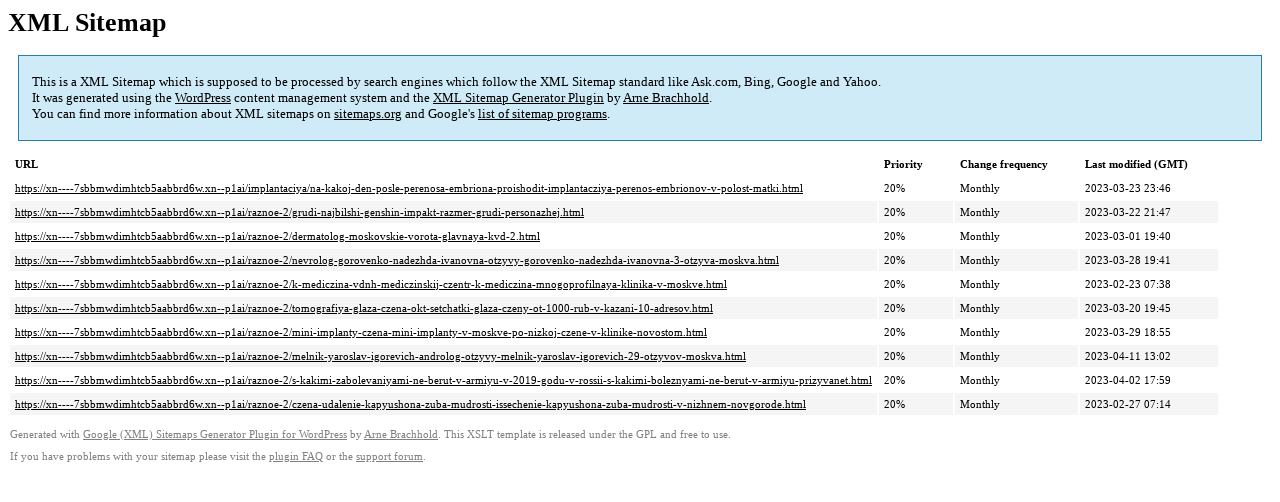

--- FILE ---
content_type: text/xml
request_url: https://xn----7sbbmwdimhtcb5aabbrd6w.xn--p1ai/sitemap-pt-post-p100-2023-05.xml
body_size: 791
content:
<?xml version='1.0' encoding='UTF-8'?><?xml-stylesheet type='text/xsl' href='https://xn----7sbbmwdimhtcb5aabbrd6w.xn--p1ai/wp-content/mu-plugins/google-sitemap-generator/sitemap.xsl'?><!-- sitemap-generator-url='http://www.arnebrachhold.de' sitemap-generator-version='4.1.7' -->
<!-- generated-on='05.01.2026 20:32' -->
<urlset xmlns:xsi='http://www.w3.org/2001/XMLSchema-instance' xsi:schemaLocation='http://www.sitemaps.org/schemas/sitemap/0.9 http://www.sitemaps.org/schemas/sitemap/0.9/sitemap.xsd' xmlns='http://www.sitemaps.org/schemas/sitemap/0.9'>	<url>
		<loc>https://xn----7sbbmwdimhtcb5aabbrd6w.xn--p1ai/implantaciya/na-kakoj-den-posle-perenosa-embriona-proishodit-implantacziya-perenos-embrionov-v-polost-matki.html</loc>
		<lastmod>2023-03-23T23:46:01+00:00</lastmod>
		<changefreq>monthly</changefreq>
		<priority>0.2</priority>
	</url>
	<url>
		<loc>https://xn----7sbbmwdimhtcb5aabbrd6w.xn--p1ai/raznoe-2/grudi-najbilshi-genshin-impakt-razmer-grudi-personazhej.html</loc>
		<lastmod>2023-03-22T21:47:28+00:00</lastmod>
		<changefreq>monthly</changefreq>
		<priority>0.2</priority>
	</url>
	<url>
		<loc>https://xn----7sbbmwdimhtcb5aabbrd6w.xn--p1ai/raznoe-2/dermatolog-moskovskie-vorota-glavnaya-kvd-2.html</loc>
		<lastmod>2023-03-01T19:40:17+00:00</lastmod>
		<changefreq>monthly</changefreq>
		<priority>0.2</priority>
	</url>
	<url>
		<loc>https://xn----7sbbmwdimhtcb5aabbrd6w.xn--p1ai/raznoe-2/nevrolog-gorovenko-nadezhda-ivanovna-otzyvy-gorovenko-nadezhda-ivanovna-3-otzyva-moskva.html</loc>
		<lastmod>2023-03-28T19:41:20+00:00</lastmod>
		<changefreq>monthly</changefreq>
		<priority>0.2</priority>
	</url>
	<url>
		<loc>https://xn----7sbbmwdimhtcb5aabbrd6w.xn--p1ai/raznoe-2/k-mediczina-vdnh-mediczinskij-czentr-k-mediczina-mnogoprofilnaya-klinika-v-moskve.html</loc>
		<lastmod>2023-02-23T07:38:30+00:00</lastmod>
		<changefreq>monthly</changefreq>
		<priority>0.2</priority>
	</url>
	<url>
		<loc>https://xn----7sbbmwdimhtcb5aabbrd6w.xn--p1ai/raznoe-2/tomografiya-glaza-czena-okt-setchatki-glaza-czeny-ot-1000-rub-v-kazani-10-adresov.html</loc>
		<lastmod>2023-03-20T19:45:55+00:00</lastmod>
		<changefreq>monthly</changefreq>
		<priority>0.2</priority>
	</url>
	<url>
		<loc>https://xn----7sbbmwdimhtcb5aabbrd6w.xn--p1ai/raznoe-2/mini-implanty-czena-mini-implanty-v-moskve-po-nizkoj-czene-v-klinike-novostom.html</loc>
		<lastmod>2023-03-29T18:55:39+00:00</lastmod>
		<changefreq>monthly</changefreq>
		<priority>0.2</priority>
	</url>
	<url>
		<loc>https://xn----7sbbmwdimhtcb5aabbrd6w.xn--p1ai/raznoe-2/melnik-yaroslav-igorevich-androlog-otzyvy-melnik-yaroslav-igorevich-29-otzyvov-moskva.html</loc>
		<lastmod>2023-04-11T13:02:54+00:00</lastmod>
		<changefreq>monthly</changefreq>
		<priority>0.2</priority>
	</url>
	<url>
		<loc>https://xn----7sbbmwdimhtcb5aabbrd6w.xn--p1ai/raznoe-2/s-kakimi-zabolevaniyami-ne-berut-v-armiyu-v-2019-godu-v-rossii-s-kakimi-boleznyami-ne-berut-v-armiyu-prizyvanet.html</loc>
		<lastmod>2023-04-02T17:59:44+00:00</lastmod>
		<changefreq>monthly</changefreq>
		<priority>0.2</priority>
	</url>
	<url>
		<loc>https://xn----7sbbmwdimhtcb5aabbrd6w.xn--p1ai/raznoe-2/czena-udalenie-kapyushona-zuba-mudrosti-issechenie-kapyushona-zuba-mudrosti-v-nizhnem-novgorode.html</loc>
		<lastmod>2023-02-27T07:14:45+00:00</lastmod>
		<changefreq>monthly</changefreq>
		<priority>0.2</priority>
	</url>
</urlset><!-- Request ID: aaca15a6a7e5269b82c8497ab11b3f02; Queries for sitemap: 57; Total queries: 85; Seconds: $end_time; Memory for sitemap: 0MB; Total memory: 2MB -->
